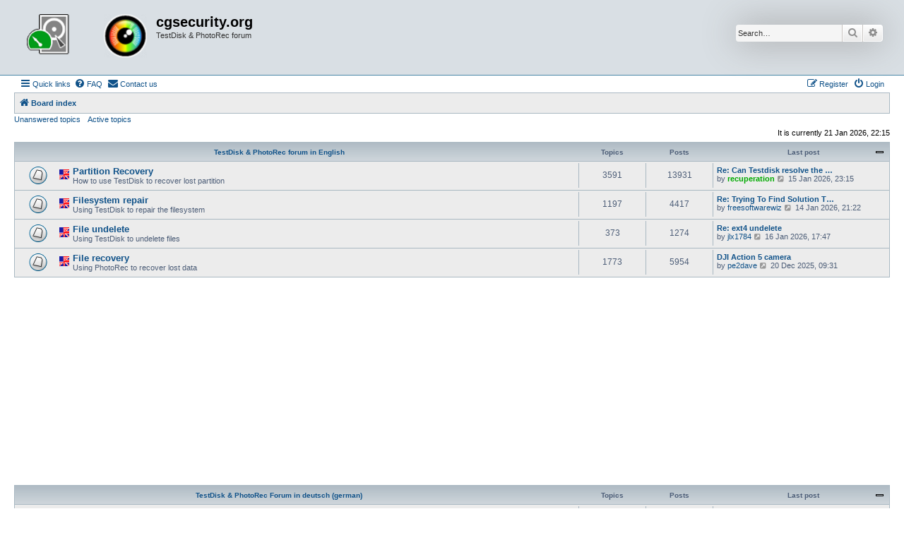

--- FILE ---
content_type: text/html; charset=UTF-8
request_url: https://forum.cgsecurity.org/phpBB3/index.php?sid=2b7f3da72d0e1c949620765840eb062f
body_size: 5867
content:
<!DOCTYPE html>
<html dir="ltr" lang="en-us">
<head>
<meta charset="utf-8" />
<meta http-equiv="X-UA-Compatible" content="IE=edge">
<meta name="viewport" content="width=device-width, initial-scale=1" />

<title>cgsecurity.org - Index page</title>


	<link rel="canonical" href="https://forum.cgsecurity.org/phpBB3/">

<!--
	phpBB style name: Allan Style - SUBSILVER
	Based on style:   prosilver (this is the default phpBB3 style)
	Based on style:   subsilver2 (this is the default phpBB3 style)
	Original author:  Tom Beddard ( http://www.subBlue.com/ )
	Modified by old:   Allan, SKRS, Foxs ( https://phpbbx.ru/ )
	Modified by :   Merlin ( https://forum-gta.ru/ )
	Modified by :   Turaiel
-->

<link href="./assets/css/font-awesome.min.css?assets_version=292" rel="stylesheet">
<link href="./styles/AllanStyle-SUBSILVER/theme/stylesheet.css?assets_version=292" rel="stylesheet">
<link href="./styles/AllanStyle-SUBSILVER/theme/en_us/stylesheet.css?assets_version=292" rel="stylesheet">




<!--[if lte IE 9]>
	<link href="./styles/AllanStyle-SUBSILVER/theme/tweaks.css?assets_version=292" rel="stylesheet">
<![endif]-->

<script async src="https://pagead2.googlesyndication.com/pagead/js/adsbygoogle.js"></script>
<script>
     (adsbygoogle = window.adsbygoogle || []).push({
          google_ad_client: "ca-pub-9753209298218671",
          enable_page_level_ads: true
     });
</script>





</head>
<body id="phpbb" class="nojs notouch section-index ltr ">

<div id="header-subsilver" class="header-subsilver">
	<a id="top" class="top-anchor" accesskey="t"></a>
		<div class="headerbar" role="banner">
					<div class="inner">

			<div id="site-description" class="site-description">
				<a id="logo" class="logo" href="./index.php?sid=327c1a4b44c83d14b5fbc0878be10dfc" title="Board index">
					<span class="site_logo"></span>
				</a>
				<h1>cgsecurity.org</h1>
				<p>TestDisk &amp; PhotoRec forum</p>
				<p class="skiplink"><a href="#start_here">Skip to content</a></p>
			</div>

									<div id="search-box" class="search-box search-header" role="search">
				<form action="./search.php?sid=327c1a4b44c83d14b5fbc0878be10dfc" method="get" id="search">
				<fieldset>
					<input name="keywords" id="keywords" type="search" maxlength="128" title="Search for keywords" class="inputbox search tiny" size="20" value="" placeholder="Search…" />
					<button class="button button-search" type="submit" title="Search">
						<i class="icon fa-search fa-fw" aria-hidden="true"></i><span class="sr-only">Search</span>
					</button>
					<a href="./search.php?sid=327c1a4b44c83d14b5fbc0878be10dfc" class="button button-search-end" title="Advanced search">
						<i class="icon fa-cog fa-fw" aria-hidden="true"></i><span class="sr-only">Advanced search</span>
					</a>
					<input type="hidden" name="sid" value="327c1a4b44c83d14b5fbc0878be10dfc" />

				</fieldset>
				</form>
			</div>
						
			</div>
					</div>
</div>


<div id="wrap" class="wrap">
	<div id="page-header">
				<div class="navbar-top" role="navigation">
	<div class="inner">

	<ul id="nav-main" class="nav-main linklist" role="menubar">

		<li id="quick-links" class="quick-links dropdown-container responsive-menu" data-skip-responsive="true">
			<a href="#" class="dropdown-trigger">
				<i class="icon fa-bars fa-fw" aria-hidden="true"></i><span>Quick links</span>
			</a>
			<div class="dropdown">
				<div class="pointer"><div class="pointer-inner"></div></div>
				<ul class="dropdown-contents" role="menu">
					
											<li class="separator"></li>
																									<li>
								<a href="./search.php?search_id=unanswered&amp;sid=327c1a4b44c83d14b5fbc0878be10dfc" role="menuitem">
									<i class="icon fa-file-o fa-fw icon-gray" aria-hidden="true"></i><span>Unanswered topics</span>
								</a>
							</li>
							<li>
								<a href="./search.php?search_id=active_topics&amp;sid=327c1a4b44c83d14b5fbc0878be10dfc" role="menuitem">
									<i class="icon fa-file-o fa-fw icon-blue" aria-hidden="true"></i><span>Active topics</span>
								</a>
							</li>
							<li class="separator"></li>
							<li>
								<a href="./search.php?sid=327c1a4b44c83d14b5fbc0878be10dfc" role="menuitem">
									<i class="icon fa-search fa-fw" aria-hidden="true"></i><span>Search</span>
								</a>
							</li>
					
										<li class="separator"></li>

									</ul>
			</div>
		</li>

				<li data-skip-responsive="true">
			<a href="/phpBB3/app.php/help/faq?sid=327c1a4b44c83d14b5fbc0878be10dfc" rel="help" title="Frequently Asked Questions" role="menuitem">
				<i class="icon fa-question-circle fa-fw" aria-hidden="true"></i><span>FAQ</span>
			</a>
		</li>
			<li class="" data-last-responsive="true">
		<a href="/phpBB3/app.php/contactadmin?sid=327c1a4b44c83d14b5fbc0878be10dfc" role="menuitem">
			<i class="icon fa-envelope fa-fw" aria-hidden="true"></i><span>Contact us</span>
		</a>
	</li>
				
			<li class="rightside"  data-skip-responsive="true">
			<a href="./ucp.php?mode=login&amp;redirect=index.php&amp;sid=327c1a4b44c83d14b5fbc0878be10dfc" title="Login" accesskey="x" role="menuitem">
				<i class="icon fa-power-off fa-fw" aria-hidden="true"></i><span>Login</span>
			</a>
		</li>
					<li class="rightside" data-skip-responsive="true">
				<a href="./ucp.php?mode=register&amp;sid=327c1a4b44c83d14b5fbc0878be10dfc" role="menuitem">
					<i class="icon fa-pencil-square-o  fa-fw" aria-hidden="true"></i><span>Register</span>
				</a>
			</li>
						</ul>

	</div>
</div>

<div class="navbar" role="navigation">
	<div class="inner">

	<ul id="nav-breadcrumbs" class="nav-breadcrumbs linklist navlinks" role="menubar">
				
		
		<li class="breadcrumbs" itemscope itemtype="https://schema.org/BreadcrumbList">

			
							<span class="crumb" itemtype="https://schema.org/ListItem" itemprop="itemListElement" itemscope><a itemprop="item" href="./index.php?sid=327c1a4b44c83d14b5fbc0878be10dfc" accesskey="h" data-navbar-reference="index"><i class="icon fa-home fa-fw"></i><span itemprop="name">Board index</span></a><meta itemprop="position" content="1" /></span>

			
					</li>

		
					<li class="rightside responsive-search">
				<a href="./search.php?sid=327c1a4b44c83d14b5fbc0878be10dfc" title="View the advanced search options" role="menuitem">
					<i class="icon fa-search fa-fw" aria-hidden="true"></i><span class="sr-only">Search</span>
				</a>
			</li>
			</ul>

	</div>
</div>

<div class="navbar-top-link">
	<div class="inner">
		<ul>
			<li class="navbar-top-link-left"><a href="./search.php?search_id=unanswered&amp;sid=327c1a4b44c83d14b5fbc0878be10dfc">Unanswered topics</a></li>
			<li class="navbar-top-link-left"><a href="./search.php?search_id=active_topics&amp;sid=327c1a4b44c83d14b5fbc0878be10dfc">Active topics</a></li>

											</ul>
	</div>
</div>
	</div>

	
	<a id="start_here" class="anchor"></a>
	<div id="page-body" class="page-body" role="main">
		
		
<p class="right responsive-center time">It is currently 21 Jan 2026, 22:15</p>



	
				<div class="forabg">
			<div class="inner">
			<ul class="topiclist">
				<li class="header">
										<dl class="row-item">
						<dt><div class="list-inner"><a href="./viewforum.php?f=2&amp;sid=327c1a4b44c83d14b5fbc0878be10dfc">TestDisk &amp; PhotoRec forum in English</a></div></dt>
						<dd class="topics">Topics</dd>
						<dd class="posts">Posts</dd>
						<dd class="lastpost"><span>Last post</span></dd>
					</dl>
									</li>
			</ul>
			<ul class="topiclist forums">
		
	
	
	
			
					<li class="row">
						<dl class="row-item forum_read">
				<dt title="No unread posts">
										<div class="list-inner">
																										<span class="forum-image"><img src=".//images/En.png" alt="No unread posts" /></span>
																			<a href="./viewforum.php?f=5&amp;sid=327c1a4b44c83d14b5fbc0878be10dfc" class="forumtitle">Partition Recovery</a>
						<br />How to use TestDisk to recover lost partition												
												<div class="responsive-show" style="display: none;">
															Topics: <strong>3591</strong>
													</div>
											</div>
				</dt>
									<dd class="topics">3591 <dfn>Topics</dfn></dd>
					<dd class="posts">13931 <dfn>Posts</dfn></dd>
					<dd class="lastpost">
						<span>
																						<dfn>Last post</dfn>
																										<a href="./viewtopic.php?p=39642&amp;sid=327c1a4b44c83d14b5fbc0878be10dfc#p39642" title="Re: Can Testdisk resolve the following partition issue?" class="lastsubject">Re: Can Testdisk resolve the …</a> <br />
																	by <a href="./memberlist.php?mode=viewprofile&amp;u=10715&amp;sid=327c1a4b44c83d14b5fbc0878be10dfc" style="color: #00AA00;" class="username-coloured">recuperation</a>																	<a href="./viewtopic.php?p=39642&amp;sid=327c1a4b44c83d14b5fbc0878be10dfc#p39642" title="View the latest post">
										<i class="icon fa-external-link-square fa-fw icon-lightgray icon-md" aria-hidden="true"></i><span class="sr-only">View the latest post</span>
									</a>
																<time datetime="2026-01-15T22:15:08+00:00">15 Jan 2026, 23:15</time>
													</span>
					</dd>
							</dl>
					</li>
			
	
	
			
					<li class="row">
						<dl class="row-item forum_read">
				<dt title="No unread posts">
										<div class="list-inner">
																										<span class="forum-image"><img src=".//images/En.png" alt="No unread posts" /></span>
																			<a href="./viewforum.php?f=6&amp;sid=327c1a4b44c83d14b5fbc0878be10dfc" class="forumtitle">Filesystem repair</a>
						<br />Using TestDisk to repair the filesystem												
												<div class="responsive-show" style="display: none;">
															Topics: <strong>1197</strong>
													</div>
											</div>
				</dt>
									<dd class="topics">1197 <dfn>Topics</dfn></dd>
					<dd class="posts">4417 <dfn>Posts</dfn></dd>
					<dd class="lastpost">
						<span>
																						<dfn>Last post</dfn>
																										<a href="./viewtopic.php?p=39636&amp;sid=327c1a4b44c83d14b5fbc0878be10dfc#p39636" title="Re: Trying To Find Solution To Recover data from drive" class="lastsubject">Re: Trying To Find Solution T…</a> <br />
																	by <a href="./memberlist.php?mode=viewprofile&amp;u=19682&amp;sid=327c1a4b44c83d14b5fbc0878be10dfc" class="username">freesoftwarewiz</a>																	<a href="./viewtopic.php?p=39636&amp;sid=327c1a4b44c83d14b5fbc0878be10dfc#p39636" title="View the latest post">
										<i class="icon fa-external-link-square fa-fw icon-lightgray icon-md" aria-hidden="true"></i><span class="sr-only">View the latest post</span>
									</a>
																<time datetime="2026-01-14T20:22:55+00:00">14 Jan 2026, 21:22</time>
													</span>
					</dd>
							</dl>
					</li>
			
	
	
			
					<li class="row">
						<dl class="row-item forum_read">
				<dt title="No unread posts">
										<div class="list-inner">
																										<span class="forum-image"><img src=".//images/En.png" alt="No unread posts" /></span>
																			<a href="./viewforum.php?f=4&amp;sid=327c1a4b44c83d14b5fbc0878be10dfc" class="forumtitle">File undelete</a>
						<br />Using TestDisk to undelete files												
												<div class="responsive-show" style="display: none;">
															Topics: <strong>373</strong>
													</div>
											</div>
				</dt>
									<dd class="topics">373 <dfn>Topics</dfn></dd>
					<dd class="posts">1274 <dfn>Posts</dfn></dd>
					<dd class="lastpost">
						<span>
																						<dfn>Last post</dfn>
																										<a href="./viewtopic.php?p=39644&amp;sid=327c1a4b44c83d14b5fbc0878be10dfc#p39644" title="Re: ext4 undelete" class="lastsubject">Re: ext4 undelete</a> <br />
																	by <a href="./memberlist.php?mode=viewprofile&amp;u=19679&amp;sid=327c1a4b44c83d14b5fbc0878be10dfc" class="username">jlx1784</a>																	<a href="./viewtopic.php?p=39644&amp;sid=327c1a4b44c83d14b5fbc0878be10dfc#p39644" title="View the latest post">
										<i class="icon fa-external-link-square fa-fw icon-lightgray icon-md" aria-hidden="true"></i><span class="sr-only">View the latest post</span>
									</a>
																<time datetime="2026-01-16T16:47:14+00:00">16 Jan 2026, 17:47</time>
													</span>
					</dd>
							</dl>
					</li>
			
	
	
			
					<li class="row">
						<dl class="row-item forum_read">
				<dt title="No unread posts">
										<div class="list-inner">
																										<span class="forum-image"><img src=".//images/En.png" alt="No unread posts" /></span>
																			<a href="./viewforum.php?f=7&amp;sid=327c1a4b44c83d14b5fbc0878be10dfc" class="forumtitle">File recovery</a>
						<br />Using PhotoRec to recover lost data												
												<div class="responsive-show" style="display: none;">
															Topics: <strong>1773</strong>
													</div>
											</div>
				</dt>
									<dd class="topics">1773 <dfn>Topics</dfn></dd>
					<dd class="posts">5954 <dfn>Posts</dfn></dd>
					<dd class="lastpost">
						<span>
																						<dfn>Last post</dfn>
																										<a href="./viewtopic.php?p=39608&amp;sid=327c1a4b44c83d14b5fbc0878be10dfc#p39608" title="DJI Action 5 camera" class="lastsubject">DJI Action 5 camera</a> <br />
																	by <a href="./memberlist.php?mode=viewprofile&amp;u=19665&amp;sid=327c1a4b44c83d14b5fbc0878be10dfc" class="username">pe2dave</a>																	<a href="./viewtopic.php?p=39608&amp;sid=327c1a4b44c83d14b5fbc0878be10dfc#p39608" title="View the latest post">
										<i class="icon fa-external-link-square fa-fw icon-lightgray icon-md" aria-hidden="true"></i><span class="sr-only">View the latest post</span>
									</a>
																<time datetime="2025-12-20T08:31:32+00:00">20 Dec 2025, 09:31</time>
													</span>
					</dd>
							</dl>
					</li>
			
	
				</ul>

			</div>
		</div>
	
				<div class="forabg">
			<div class="inner">
			<ul class="topiclist">
				<li class="header">
										<dl class="row-item">
						<dt><div class="list-inner"><a href="./viewforum.php?f=3&amp;sid=327c1a4b44c83d14b5fbc0878be10dfc">TestDisk &amp; PhotoRec Forum in deutsch (german)</a></div></dt>
						<dd class="topics">Topics</dd>
						<dd class="posts">Posts</dd>
						<dd class="lastpost"><span>Last post</span></dd>
					</dl>
									</li>
			</ul>
			<ul class="topiclist forums">
		
	
	
	
			
					<li class="row">
						<dl class="row-item forum_read">
				<dt title="No unread posts">
										<div class="list-inner">
																										<span class="forum-image"><img src=".//images/De.png" alt="No unread posts" /></span>
																			<a href="./viewforum.php?f=9&amp;sid=327c1a4b44c83d14b5fbc0878be10dfc" class="forumtitle">Partitionen wiederherstellen</a>
						<br />TestDisk benutzen um verlorene Partitionen wiederherzustellen												
												<div class="responsive-show" style="display: none;">
															Topics: <strong>476</strong>
													</div>
											</div>
				</dt>
									<dd class="topics">476 <dfn>Topics</dfn></dd>
					<dd class="posts">2118 <dfn>Posts</dfn></dd>
					<dd class="lastpost">
						<span>
																						<dfn>Last post</dfn>
																										<a href="./viewtopic.php?p=38620&amp;sid=327c1a4b44c83d14b5fbc0878be10dfc#p38620" title="Re: NTFS Partition wurde RAW #2" class="lastsubject">Re: NTFS Partition wurde RAW …</a> <br />
																	by <a href="./memberlist.php?mode=viewprofile&amp;u=3441&amp;sid=327c1a4b44c83d14b5fbc0878be10dfc" class="username">blueicehaller</a>																	<a href="./viewtopic.php?p=38620&amp;sid=327c1a4b44c83d14b5fbc0878be10dfc#p38620" title="View the latest post">
										<i class="icon fa-external-link-square fa-fw icon-lightgray icon-md" aria-hidden="true"></i><span class="sr-only">View the latest post</span>
									</a>
																<time datetime="2024-06-01T10:02:15+00:00">01 Jun 2024, 11:02</time>
													</span>
					</dd>
							</dl>
					</li>
			
	
	
			
					<li class="row">
						<dl class="row-item forum_read">
				<dt title="No unread posts">
										<div class="list-inner">
																										<span class="forum-image"><img src=".//images/De.png" alt="No unread posts" /></span>
																			<a href="./viewforum.php?f=10&amp;sid=327c1a4b44c83d14b5fbc0878be10dfc" class="forumtitle">Dateisystem reparieren</a>
						<br />TestDisk benutzen um das Dateisystem zu reparieren												
												<div class="responsive-show" style="display: none;">
															Topics: <strong>234</strong>
													</div>
											</div>
				</dt>
									<dd class="topics">234 <dfn>Topics</dfn></dd>
					<dd class="posts">991 <dfn>Posts</dfn></dd>
					<dd class="lastpost">
						<span>
																						<dfn>Last post</dfn>
																										<a href="./viewtopic.php?p=38923&amp;sid=327c1a4b44c83d14b5fbc0878be10dfc#p38923" title="Re: TrueCrypt Volume mountbar aber FS nicht (mehr) erkannt" class="lastsubject">Re: TrueCrypt Volume mountbar…</a> <br />
																	by <a href="./memberlist.php?mode=viewprofile&amp;u=10715&amp;sid=327c1a4b44c83d14b5fbc0878be10dfc" style="color: #00AA00;" class="username-coloured">recuperation</a>																	<a href="./viewtopic.php?p=38923&amp;sid=327c1a4b44c83d14b5fbc0878be10dfc#p38923" title="View the latest post">
										<i class="icon fa-external-link-square fa-fw icon-lightgray icon-md" aria-hidden="true"></i><span class="sr-only">View the latest post</span>
									</a>
																<time datetime="2024-11-21T14:44:26+00:00">21 Nov 2024, 15:44</time>
													</span>
					</dd>
							</dl>
					</li>
			
	
	
			
					<li class="row">
						<dl class="row-item forum_read">
				<dt title="No unread posts">
										<div class="list-inner">
																										<span class="forum-image"><img src=".//images/De.png" alt="No unread posts" /></span>
																			<a href="./viewforum.php?f=8&amp;sid=327c1a4b44c83d14b5fbc0878be10dfc" class="forumtitle">Gelöschte Dateien wiederherstellen</a>
						<br />Mit TestDisk gelöschte Dateien wiederherstellen												
												<div class="responsive-show" style="display: none;">
															Topics: <strong>71</strong>
													</div>
											</div>
				</dt>
									<dd class="topics">71 <dfn>Topics</dfn></dd>
					<dd class="posts">204 <dfn>Posts</dfn></dd>
					<dd class="lastpost">
						<span>
																						<dfn>Last post</dfn>
																										<a href="./viewtopic.php?p=39434&amp;sid=327c1a4b44c83d14b5fbc0878be10dfc#p39434" title="Re: versteckte objekte" class="lastsubject">Re: versteckte objekte</a> <br />
																	by <a href="./memberlist.php?mode=viewprofile&amp;u=19579&amp;sid=327c1a4b44c83d14b5fbc0878be10dfc" class="username">MikcOS</a>																	<a href="./viewtopic.php?p=39434&amp;sid=327c1a4b44c83d14b5fbc0878be10dfc#p39434" title="View the latest post">
										<i class="icon fa-external-link-square fa-fw icon-lightgray icon-md" aria-hidden="true"></i><span class="sr-only">View the latest post</span>
									</a>
																<time datetime="2025-08-20T18:53:52+00:00">20 Aug 2025, 19:53</time>
													</span>
					</dd>
							</dl>
					</li>
			
	
	
			
					<li class="row">
						<dl class="row-item forum_read">
				<dt title="No unread posts">
										<div class="list-inner">
																										<span class="forum-image"><img src=".//images/De.png" alt="No unread posts" /></span>
																			<a href="./viewforum.php?f=11&amp;sid=327c1a4b44c83d14b5fbc0878be10dfc" class="forumtitle">Dateien wiederherstellen</a>
						<br />PhotoRec benutzen um verlorene Dateien wiederherzustellen												
												<div class="responsive-show" style="display: none;">
															Topics: <strong>100</strong>
													</div>
											</div>
				</dt>
									<dd class="topics">100 <dfn>Topics</dfn></dd>
					<dd class="posts">306 <dfn>Posts</dfn></dd>
					<dd class="lastpost">
						<span>
																						<dfn>Last post</dfn>
																										<a href="./viewtopic.php?p=39108&amp;sid=327c1a4b44c83d14b5fbc0878be10dfc#p39108" title="Re: This file format is probably not supported" class="lastsubject">Re: This file format is proba…</a> <br />
																	by <a href="./memberlist.php?mode=viewprofile&amp;u=10715&amp;sid=327c1a4b44c83d14b5fbc0878be10dfc" style="color: #00AA00;" class="username-coloured">recuperation</a>																	<a href="./viewtopic.php?p=39108&amp;sid=327c1a4b44c83d14b5fbc0878be10dfc#p39108" title="View the latest post">
										<i class="icon fa-external-link-square fa-fw icon-lightgray icon-md" aria-hidden="true"></i><span class="sr-only">View the latest post</span>
									</a>
																<time datetime="2025-02-26T20:28:49+00:00">26 Feb 2025, 21:28</time>
													</span>
					</dd>
							</dl>
					</li>
			
	
				</ul>

			</div>
		</div>
	
				<div class="forabg">
			<div class="inner">
			<ul class="topiclist">
				<li class="header">
										<dl class="row-item">
						<dt><div class="list-inner"><a href="./viewforum.php?f=15&amp;sid=327c1a4b44c83d14b5fbc0878be10dfc">Forum de TestDisk &amp; PhotoRec en Français (French)</a></div></dt>
						<dd class="topics">Topics</dd>
						<dd class="posts">Posts</dd>
						<dd class="lastpost"><span>Last post</span></dd>
					</dl>
									</li>
			</ul>
			<ul class="topiclist forums">
		
	
	
	
			
					<li class="row">
						<dl class="row-item forum_read">
				<dt title="No unread posts">
										<div class="list-inner">
																										<span class="forum-image"><img src=".//images/Fr.png" alt="No unread posts" /></span>
																			<a href="./viewforum.php?f=16&amp;sid=327c1a4b44c83d14b5fbc0878be10dfc" class="forumtitle">Récupération de partition</a>
						<br />Comment utiliser TestDisk pour récupérer une partition perdue												
												<div class="responsive-show" style="display: none;">
															Topics: <strong>772</strong>
													</div>
											</div>
				</dt>
									<dd class="topics">772 <dfn>Topics</dfn></dd>
					<dd class="posts">3166 <dfn>Posts</dfn></dd>
					<dd class="lastpost">
						<span>
																						<dfn>Last post</dfn>
																										<a href="./viewtopic.php?p=39614&amp;sid=327c1a4b44c83d14b5fbc0878be10dfc#p39614" title="Re: DD+Clef effacés (Reste 4 partitions : 1 Sys=4F, 2 Sys=73, 3 Sys=2B et 4 SpeedStor)" class="lastsubject">Re: DD+Clef effacés (Reste 4 …</a> <br />
																	by <a href="./memberlist.php?mode=viewprofile&amp;u=19656&amp;sid=327c1a4b44c83d14b5fbc0878be10dfc" class="username">VintageComputerFail</a>																	<a href="./viewtopic.php?p=39614&amp;sid=327c1a4b44c83d14b5fbc0878be10dfc#p39614" title="View the latest post">
										<i class="icon fa-external-link-square fa-fw icon-lightgray icon-md" aria-hidden="true"></i><span class="sr-only">View the latest post</span>
									</a>
																<time datetime="2025-12-22T07:17:23+00:00">22 Dec 2025, 08:17</time>
													</span>
					</dd>
							</dl>
					</li>
			
	
	
			
					<li class="row">
						<dl class="row-item forum_read">
				<dt title="No unread posts">
										<div class="list-inner">
																										<span class="forum-image"><img src=".//images/Fr.png" alt="No unread posts" /></span>
																			<a href="./viewforum.php?f=17&amp;sid=327c1a4b44c83d14b5fbc0878be10dfc" class="forumtitle">Réparation de système de fichier</a>
						<br />Utiliser TestDisk pour réparer le système de fichier												
												<div class="responsive-show" style="display: none;">
															Topics: <strong>254</strong>
													</div>
											</div>
				</dt>
									<dd class="topics">254 <dfn>Topics</dfn></dd>
					<dd class="posts">1004 <dfn>Posts</dfn></dd>
					<dd class="lastpost">
						<span>
																						<dfn>Last post</dfn>
																										<a href="./viewtopic.php?p=39474&amp;sid=327c1a4b44c83d14b5fbc0878be10dfc#p39474" title="Re: Le disque SSD ne boote plus" class="lastsubject">Re: Le disque SSD ne boote pl…</a> <br />
																	by <a href="./memberlist.php?mode=viewprofile&amp;u=10715&amp;sid=327c1a4b44c83d14b5fbc0878be10dfc" style="color: #00AA00;" class="username-coloured">recuperation</a>																	<a href="./viewtopic.php?p=39474&amp;sid=327c1a4b44c83d14b5fbc0878be10dfc#p39474" title="View the latest post">
										<i class="icon fa-external-link-square fa-fw icon-lightgray icon-md" aria-hidden="true"></i><span class="sr-only">View the latest post</span>
									</a>
																<time datetime="2025-10-06T13:35:26+00:00">06 Oct 2025, 14:35</time>
													</span>
					</dd>
							</dl>
					</li>
			
	
	
			
					<li class="row">
						<dl class="row-item forum_read">
				<dt title="No unread posts">
										<div class="list-inner">
																										<span class="forum-image"><img src=".//images/Fr.png" alt="No unread posts" /></span>
																			<a href="./viewforum.php?f=18&amp;sid=327c1a4b44c83d14b5fbc0878be10dfc" class="forumtitle">Récupération de fichier effacé</a>
						<br />Utiliser TestDisk pour récupérer un fichier effacé												
												<div class="responsive-show" style="display: none;">
															Topics: <strong>122</strong>
													</div>
											</div>
				</dt>
									<dd class="topics">122 <dfn>Topics</dfn></dd>
					<dd class="posts">394 <dfn>Posts</dfn></dd>
					<dd class="lastpost">
						<span>
																						<dfn>Last post</dfn>
																										<a href="./viewtopic.php?p=38860&amp;sid=327c1a4b44c83d14b5fbc0878be10dfc#p38860" title="Re: Profils supprimer google chrome" class="lastsubject">Re: Profils supprimer google …</a> <br />
																	by <a href="./memberlist.php?mode=viewprofile&amp;u=18613&amp;sid=327c1a4b44c83d14b5fbc0878be10dfc" class="username">RecoveryU</a>																	<a href="./viewtopic.php?p=38860&amp;sid=327c1a4b44c83d14b5fbc0878be10dfc#p38860" title="View the latest post">
										<i class="icon fa-external-link-square fa-fw icon-lightgray icon-md" aria-hidden="true"></i><span class="sr-only">View the latest post</span>
									</a>
																<time datetime="2024-10-22T16:36:40+00:00">22 Oct 2024, 17:36</time>
													</span>
					</dd>
							</dl>
					</li>
			
	
	
			
					<li class="row">
						<dl class="row-item forum_read">
				<dt title="No unread posts">
										<div class="list-inner">
																										<span class="forum-image"><img src=".//images/Fr.png" alt="No unread posts" /></span>
																			<a href="./viewforum.php?f=19&amp;sid=327c1a4b44c83d14b5fbc0878be10dfc" class="forumtitle">Récupération de fichier</a>
						<br />Utiliser PhotoRec pour récupérer des données perdues												
												<div class="responsive-show" style="display: none;">
															Topics: <strong>229</strong>
													</div>
											</div>
				</dt>
									<dd class="topics">229 <dfn>Topics</dfn></dd>
					<dd class="posts">812 <dfn>Posts</dfn></dd>
					<dd class="lastpost">
						<span>
																						<dfn>Last post</dfn>
																										<a href="./viewtopic.php?p=39629&amp;sid=327c1a4b44c83d14b5fbc0878be10dfc#p39629" title="Re: Suivi des fichiers et récupération" class="lastsubject">Re: Suivi des fichiers et réc…</a> <br />
																	by <a href="./memberlist.php?mode=viewprofile&amp;u=10715&amp;sid=327c1a4b44c83d14b5fbc0878be10dfc" style="color: #00AA00;" class="username-coloured">recuperation</a>																	<a href="./viewtopic.php?p=39629&amp;sid=327c1a4b44c83d14b5fbc0878be10dfc#p39629" title="View the latest post">
										<i class="icon fa-external-link-square fa-fw icon-lightgray icon-md" aria-hidden="true"></i><span class="sr-only">View the latest post</span>
									</a>
																<time datetime="2026-01-09T13:23:44+00:00">09 Jan 2026, 14:23</time>
													</span>
					</dd>
							</dl>
					</li>
			
				</ul>

			</div>
		</div>
		


<div class="body-blok">
	<div class="body-blok-h3">
		<h3>Statistics</h3>
	</div>
	<div class="body-blok-info">

	<form method="post" action="./ucp.php?mode=login&amp;sid=327c1a4b44c83d14b5fbc0878be10dfc" class="headerspace">
	<h3><a href="./ucp.php?mode=login&amp;redirect=index.php&amp;sid=327c1a4b44c83d14b5fbc0878be10dfc">Login</a>&nbsp; &bull; &nbsp;<a href="./ucp.php?mode=register&amp;sid=327c1a4b44c83d14b5fbc0878be10dfc">Register</a></h3>
		<fieldset class="quick-login">
			<label for="username"><span>Username:</span> <input type="text" tabindex="1" name="username" id="username" size="10" class="inputbox" title="Username" autocomplete="username" /></label>
			<label for="password"><span>Password:</span> <input type="password" tabindex="2" name="password" id="password" size="10" class="inputbox" title="Password" autocomplete="current-password" /></label>
							<a href="/phpBB3/app.php/user/forgot_password?sid=327c1a4b44c83d14b5fbc0878be10dfc">I forgot my password</a>
										<span class="responsive-hide">|</span> <label for="autologin">Remember me <input type="checkbox" tabindex="4" name="autologin" id="autologin" /></label>
						<input type="submit" tabindex="5" name="login" value="Login" class="button2" />
			<input type="hidden" name="redirect" value="./index.php?sid=327c1a4b44c83d14b5fbc0878be10dfc" />
<input type="hidden" name="creation_time" value="1769030124" />
<input type="hidden" name="form_token" value="d7b471f1a9d7c8f13e9105371344ba4d25738b05" />

			
		</fieldset>
	</form>





	<div class="stat-block statistics">
		<h3>Statistics</h3>
		<p>
						Total posts <strong>34687</strong> &bull; Total topics <strong>9030</strong> &bull; Total members <strong>8854</strong> &bull; Our newest member <strong><a href="./memberlist.php?mode=viewprofile&amp;u=19685&amp;sid=327c1a4b44c83d14b5fbc0878be10dfc" class="username">huff10</a></strong>
					</p>
	</div>


	</div>
</div>

			</div>


<div id="page-footer" class="page-footer" role="contentinfo">
	<div class="navbar" role="navigation">
	<div class="inner">

	<ul id="nav-footer" class="nav-footer linklist" role="menubar">
		<li class="breadcrumbs">
									<span class="crumb"><a href="./index.php?sid=327c1a4b44c83d14b5fbc0878be10dfc" data-navbar-reference="index"><i class="icon fa-home fa-fw" aria-hidden="true"></i><span>Board index</span></a></span>					</li>
		
				<li class="rightside">All times are <span title="UTC+1">UTC+01:00</span></li>
							<li class="rightside">
				<a href="/phpBB3/app.php/user/delete_cookies?sid=327c1a4b44c83d14b5fbc0878be10dfc" data-ajax="true" data-refresh="true" role="menuitem">
					<i class="icon fa-trash fa-fw" aria-hidden="true"></i><span>Delete cookies</span>
				</a>
			</li>
												<li class="rightside" data-last-responsive="true">
		<a href="/phpBB3/app.php/contactadmin?sid=327c1a4b44c83d14b5fbc0878be10dfc" role="menuitem">
			<i class="icon fa-envelope fa-fw" aria-hidden="true"></i><span>Contact us</span>
		</a>
	</li>
			</ul>

	</div>
</div>

	<div class="copyright">
				Developer Style from the Gaming <a href="https://forum-gta.ru/">GTA</a> Forum, modified by Turaiel
		<p class="footer-row">
			<span class="footer-copyright">Powered by <a href="https://www.phpbb.com/">phpBB</a>&reg; Forum Software &copy; phpBB Limited</span>
		</p>
						<p class="footer-row" role="menu">
			<a class="footer-link" href="./ucp.php?mode=privacy&amp;sid=327c1a4b44c83d14b5fbc0878be10dfc" title="Privacy" role="menuitem">
				<span class="footer-link-text">Privacy</span>
			</a>
			|
			<a class="footer-link" href="./ucp.php?mode=terms&amp;sid=327c1a4b44c83d14b5fbc0878be10dfc" title="Terms" role="menuitem">
				<span class="footer-link-text">Terms</span>
			</a>
		</p>
					</div>

	<div id="darkenwrapper" class="darkenwrapper" data-ajax-error-title="AJAX error" data-ajax-error-text="Something went wrong when processing your request." data-ajax-error-text-abort="User aborted request." data-ajax-error-text-timeout="Your request timed out; please try again." data-ajax-error-text-parsererror="Something went wrong with the request and the server returned an invalid reply.">
		<div id="darken" class="darken">&nbsp;</div>
	</div>

	<div id="phpbb_alert" class="phpbb_alert" data-l-err="Error" data-l-timeout-processing-req="Request timed out.">
		<a href="#" class="alert_close">
			<i class="icon fa-times-circle fa-fw" aria-hidden="true"></i>
		</a>
		<h3 class="alert_title">&nbsp;</h3><p class="alert_text"></p>
	</div>
	<div id="phpbb_confirm" class="phpbb_alert">
		<a href="#" class="alert_close">
			<i class="icon fa-times-circle fa-fw" aria-hidden="true"></i>
		</a>
		<div class="alert_text"></div>
	</div>
</div>

</div>

<div>
	<a id="bottom" class="anchor" accesskey="z"></a>
	</div>

<script src="./assets/javascript/jquery-3.7.1.min.js?assets_version=292"></script>
<script src="./assets/javascript/core.js?assets_version=292"></script>


<script>
(function($) {  // Avoid conflicts with other libraries

'use strict';

	phpbb.addAjaxCallback('reporttosfs', function(data) {
		if (data.postid !== "undefined") {
			$('#sfs' + data.postid).hide();
			phpbb.closeDarkenWrapper(5000);
		}
	});

})(jQuery);
</script>
<script src="./styles/prosilver/template/forum_fn.js?assets_version=292"></script>
<script src="./styles/prosilver/template/ajax.js?assets_version=292"></script>
<script src="./styles/AllanStyle-SUBSILVER/template/jquery-ui.js?assets_version=292"></script>
<script src="./styles/AllanStyle-SUBSILVER/template/collapse.js?assets_version=292"></script>



</body>
</html>


--- FILE ---
content_type: text/html; charset=utf-8
request_url: https://www.google.com/recaptcha/api2/aframe
body_size: 268
content:
<!DOCTYPE HTML><html><head><meta http-equiv="content-type" content="text/html; charset=UTF-8"></head><body><script nonce="IEtBY576NUNMRtp_M6IXxA">/** Anti-fraud and anti-abuse applications only. See google.com/recaptcha */ try{var clients={'sodar':'https://pagead2.googlesyndication.com/pagead/sodar?'};window.addEventListener("message",function(a){try{if(a.source===window.parent){var b=JSON.parse(a.data);var c=clients[b['id']];if(c){var d=document.createElement('img');d.src=c+b['params']+'&rc='+(localStorage.getItem("rc::a")?sessionStorage.getItem("rc::b"):"");window.document.body.appendChild(d);sessionStorage.setItem("rc::e",parseInt(sessionStorage.getItem("rc::e")||0)+1);localStorage.setItem("rc::h",'1769030126344');}}}catch(b){}});window.parent.postMessage("_grecaptcha_ready", "*");}catch(b){}</script></body></html>